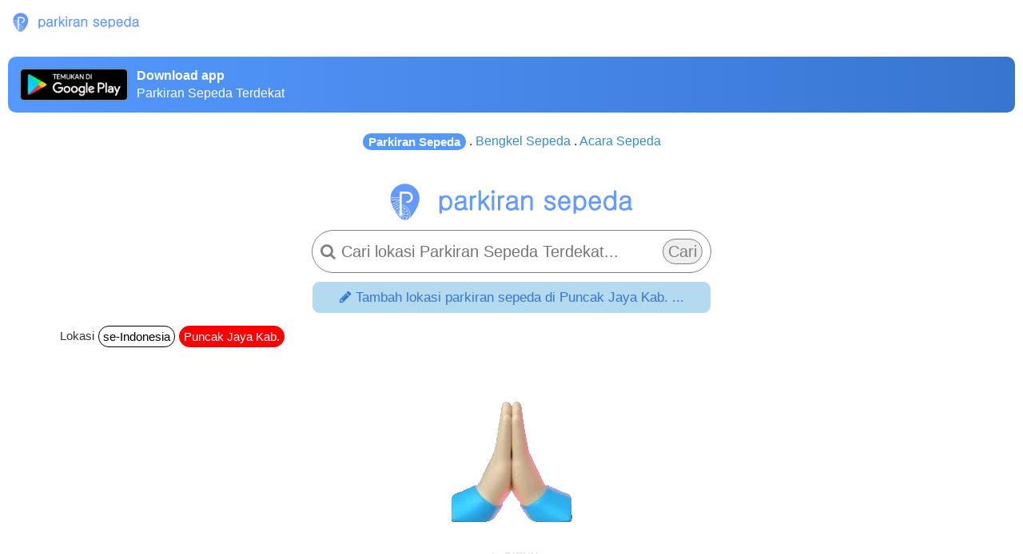

--- FILE ---
content_type: text/html; charset=UTF-8
request_url: https://urgent.id/app/parkiransepeda/wilayah/puncak%20jaya%20kab.
body_size: 15069
content:
<!doctype html>
<html lang="en">
  <head>

        <!-- Required meta tags -->
    <meta charset="utf-8">
    <title>Parkiran Sepeda Terdekat di Puncak Jaya Kab.</title>
    
    <meta name="viewport" content="width=device-width, initial-scale=1, shrink-to-fit=no">

    <meta http-equiv="Content-Type" content="text/html; charset=ISO-8859-1">
    
    <meta name="description" content="Berbagi informasi lokasi parkir sepeda terdekat. Bersepeda itu tanpa BBM, tanpa polusi, lebih hemat, dan lebih sehat. di Puncak Jaya Kab..">
    
    <meta name="author" content="Urgent.ID"/>
 
    <meta property="fb:app_id" content="514087535836027"/>
<meta property="og:type" content="article" data-react-helmet="true" />
<meta property="og:title" content="Parkiran Sepeda Terdekat di Puncak Jaya Kab." data-react-helmet="true" />
<meta property="og:url" content="http://urgent.id/app/parkiransepeda/wilayah/puncak%20jaya%20kab." data-react-helmet="true" />
<meta property="og:description" content="Berbagi informasi lokasi parkir sepeda terdekat. Bersepeda itu tanpa BBM, tanpa polusi, lebih hemat, dan lebih sehat. di Puncak Jaya Kab.." data-react-helmet="true" />
<meta property="og:image" content="https://urgent.id/img/parkiransepeda-poster.png"/>
<meta name="keywords" content="parkir sepeda di Puncak Jaya Kab., tempat parkir sepeda di Puncak Jaya Kab."/>
    
    <meta name="robots" content="index,follow">
    
          <link rel='shortcut icon' href='https://urgent.id/img/parkiransepeda-icon.png'>
    
    <link rel="alternate" type="application/rss+xml" title="URGENT.ID | Service Panggilan Tercepat" href="https://urgent.id/rss/sitemap.rss">
    <link rel="alternate" type="application/rss+xml" title="URGENT.ID | Service Panggilan Tercepat" href="https://urgent.id/rss/sitemap.rss" href="https://urgent.id/rss/sitemap.rss">

    <meta content="width=device-width, initial-scale=1, maximum-scale=1, user-scalable=no" name="viewport">
  <!-- Bootstrap 3.3.7 -->
  <link rel="stylesheet" href="https://urgentid.github.io/web/css/adminltebootstrap.min.css">

  <!-- Font Awesome -->
  <link rel="stylesheet" href="https://cdnjs.cloudflare.com/ajax/libs/font-awesome/4.7.0/css/font-awesome.min.css" crossorigin="anonymous">

  <!-- Ionicons -->
  <link rel="stylesheet" href="https://urgentid.github.io/web/css/ionicons.min.css">
  <!-- jvectormap -->
  <link rel="stylesheet" href="https://urgentid.github.io/web/css/jquery-jvectormap.css">
  <!-- Theme style -->
  <link rel="stylesheet" href="https://urgentid.github.io/web/adminlte/dist/css/AdminLTE.min.css">
  <!-- AdminLTE Skins. Choose a skin from the css/skins
       folder instead of downloading all of them to reduce the load. -->
  <link rel="stylesheet" href="https://urgentid.github.io/web/css/all-skins.min.css">
  <link rel="stylesheet" href="https://urgentid.github.io/web/adminlte/bower_components/bootstrap-datepicker/dist/css/bootstrap-datepicker.min.css">
  
 
  
    
    <meta name="theme-color" content="#FFFFFF" />
<link rel="apple-touch-icon" href="https://urgent.id/img/parkiransepeda-192px.png">

<style>
  .daftar{
    text-align: center;
  }
  .error{
    color: red;
  }
  #geomap{
        width: 100%;
        height: 400px;
    }
  .cover-bx {
      width: 100%; 
      max-width: 500px; 
      background-color: #D4A018;
      border-radius: 10px;
      vertical-align: bottom;
      display: table-cell;
  }

  .cover-bx img {
    float:right;width: 35%;border-radius: 10px;
  }

  .cover-bx .btn {
    position: relative;
    bottom: 10px;
    left: 10px;
  }

  .cover-tx {
      float:left;
      width: 65%;
      padding: 10px;
      color: #fff;

    }

  @media (max-width: 523px)
  {
    .cover-tx {
      width: 100%;
      padding: 10px 10px 0 10px;
    }
    .cover-bx img {
      width: 150px;
    }
    .cover-bx .btn {
      top: 70px;
    }
  }

  .list-geser-p{
    width: 100%;
    float: left;
    margin-bottom: 5px;
    list-style: none;
    padding: 0;
    font-size: 16px;
    display: flex;
    white-space: nowrap;
    overflow: auto;
    scroll-behavior: smooth;
  }
  
  
  .list-geser-p li{
    float: left;
    padding: 5px 10px;
  }

  .list-geser-p li div{
    float:left;
    width:210px; 
    border-radius:10px;
    border:1px solid #333;
    background-repeat: no-repeat, repeat;
    background-position: right bottom;
    background-size: cover;
  }

  .list-geser-p li div p{
    color: #333;
    padding: 10px;
    width: 210px;
    font-size:17px;
  }

  .list-geser-p li div p img{
    width: 50px;
  }

  .list-geser{
    width: 100%;
    float: left;
    margin-bottom: 25px;
    list-style: none;
    padding: 0;
    font-size: 16px;
    display: flex;
    white-space: nowrap;
    overflow: auto;
    scroll-behavior: smooth;
  }
  
  
  .list-geser li{
    float: left;
    padding: 5px 10px;
  }

  .list-geser li div{
    float:left;
    width:210px; 
    height: 170px; 
    border-radius:10px;
    background-repeat: no-repeat, repeat;
    background-position: right bottom;
    background-size: cover;
  }

  .list-geser li div p{
    color: #fff;
    padding: 10px;
    height: 170px;
    width: 210px;
    display: table-cell;
    vertical-align: bottom;
    font-size:17px;
  }

  .kata-kunci {
    width: 100%;float: left; line-height: 2;
  }

  .kata-kunci a{
    margin-right:3px; border:1px solid #000; color: #000;border-radius: 15px;padding: 2px 6px;
  }

  .kata-kunci a:hover{
    color: #fff;background-color: #000;
  }

  .dmainmenu {
     width:100%;
     padding: 0 15px;
  }

  .dmainmenu div {
     width:80px;
     height: 90px;
     text-align:center;
     float: left;
     cursor:pointer;
     font-size: 14px;
  }

  .dmainmenu div i {
     color:#f44336;
     font-size:20px;
     margin-top: 5px;
  }

  .dmainmenu div p {
     padding:10px;
     background-color: #fff;
     border-radius: 20px;
     -webkit-box-shadow: 1px 1px 3px 0px rgba(170,170,170,1);
    -moz-box-shadow: 1px 1px 3px 0px rgba(170,170,170,1);
    box-shadow: 1px 1px 3px 0px rgba(170,170,170,1);
     width: 50px;
     height: 50px;
     margin: 0 15px 5px 15px;
  }

  .dmainmenu div img {
     width: 50px;
     height: 50px;
     margin: 0 15px 5px 15px;
  }  

  .bayang {
    box-shadow: inset 0px -40px 40px 0px rgba(0,0,0,1);
  }  

  .list-geser-keuntungan{
    width: 100%;
    float: left;
    margin-bottom: 0px;
    list-style: none;
    padding: 0;
    font-size: 16px;
    display: flex;
    white-space: nowrap;
    overflow: auto;
    scroll-behavior: smooth;
  }
  
  
  .list-geser-keuntungan li{
    float: left;
    padding: 5px 10px;
  }

  .list-geser-keuntungan li div{
    float:left;
    width:245px; 
    height: 210px; 
    border-radius:10px;
    background-repeat: no-repeat, repeat;
    background-position: right bottom;
    background-size: cover;
  }

  .list-geser-keuntungan li div h2{
    margin: 10px 0 0 0;
  }

  .list-geser-keuntungan li div .btn{
    margin-top: 10px;
  }

  .list-geser-keuntungan li div p{
    color: #fff;
    padding: 10px;
    height: 130px;
    width: 245px;
    display: table-cell;
    font-size:16px;
  }

  .list-geser-keuntungan li div i.icon{
    font-size:30px;
    color: yellow;
  }

  .list-geser-keuntungan li div b{
    color: yellow;
  }

  .btn-top {
    margin-top: 4px;
  }

  .btn-pakai-sekarang{
    background-image: linear-gradient(#2A7FFF, #6699FF);
    padding: 10px 15px;
    border-radius: 20px;
    font-size: 22px;
    color: #fff;
  }
  .btn-pakai-sekarang:hover{
    text-decoration: none;
    color: #fff;
  }

  .tabel-fitur tr td{
    vertical-align: top;
    text-align: center;
    padding: 7px;
    max-width: 200px;
  }

  .tabel-fitur tr td .fa{
    font-size: 32px;
    color: #2A7FFF;
  }

  .judul-pg {font-size: 42px;} 
  .penjelasan-pg {font-size: 25px;}
  .gplay{width: 200px;}

  .ayo-download{height: 60px;}

  @media (max-width:600px) 
  { 
    .judul-pg {font-size: 24px;} 
    .penjelasan-pg {font-size: 16px;}
    .gplay{width: 140px;}
    .btn-pakai-sekarang{font-size: 14px;}
    .ayo-download{height: 35px;}
  }

  .video-youtube {width: 560px; height: 315px;}

  @media (max-width:559px) 
  { 
    .video-youtube {width: 350px; height: 197px;} 
  }

  .list-post {
    list-style: none;
    padding: 0;
    margin: 20px;
    cursor:pointer;
    text-align: left;
    float: left;
    width: 100%;
  }

  .cari-apa{
    padding: 10px;margin:0 10px 10px 10px;color: gray;font-size: 20px;border: 1px solid gray;border-radius: 30px;max-width: 500px;
  }

  .cari-apa input{
    border: none;
    width: 100%;
  }

  .cari-apa button{
    border: 1px solid gray;
    border-radius: 20px;
  }

  #centang_cari{
    padding: 0 7px;
  }

  #centang_cari span{
    padding: 0 3px;
  }

  .status-terbaru{
    background: #eeeeee;
    padding: 5px;
    margin: 5px 0;
    border-radius: 5px;
  }

  .bg-aktif{
    background-color: #5599FF;
    font-size:15px;
  }

  .menu-sub{
    margin-bottom: 40px;
  }

  .title-post{
    color : #3875d1;
    font-size : larger;
  }

  .desc-post{
    display: block;
  }
    
</style>

    <style type="text/css">
        .instruction {
            display: none;
        }
        .footer-div a{color:#fff;}
        .footer-div a:hover{color:#fff;}
        .btn-tulis{background:#fff;border-radius:20px;border:1px solid #fff;padding:5px 13px;}
        .btn-tulis b{color:#3c8dbc;}
        .btn-tulis:hover{text-decoration:none;}
        
        .bottom-menu a:hover{text-decoration:underline;}

        .btn-kategori{
          margin: 5px;
          font-size: 15px;
          width: 100%;
          float: left;
          margin-bottom: 0px;
          list-style: none;
          padding: 0;
          display: flex;
          white-space: nowrap;
          overflow: auto;
        }
        .btn-kategori a{
          padding: 2px 5px;
          border-radius: 23pt;
          border: 1px solid #000;
          color: #000;
          margin-bottom: 5px;
          margin-left: 5px;
          background-color: #fff;
        }
        .btn-kategori a.active{
          border: 1px solid red;
          background-color: red;
          color: #fff;
        }
        
        @font-face{font-family:'FontAwesome';src:url(https://urgentid.github.io/web/assets/fonts/fontawesome-webfont.eot?v=4.7.0);src:url(https://urgentid.github.io/web/assets/fonts/fontawesome-webfont.eot?#iefix&amp;v=4.7.0) format('embedded-opentype'),url(https://urgentid.github.io/web/assets/fonts/fontawesome-webfont.woff2?v=4.7.0) format('woff2'),url(https://urgentid.github.io/web/assets/fonts/fontawesome-webfont.woff?v=4.7.0) format('woff'),url(https://urgentid.github.io/web/assets/fonts/fontawesome-webfont.ttf?v=4.7.0) format('truetype'),url('../fonts/fontawesome-webfont.svg?v=4.7.0#fontawesomeregular') format('svg');font-weight:normal;font-style:normal}.fa{display:inline-block;font:normal normal normal 14px/1 FontAwesome;font-size:inherit;text-rendering:auto;-webkit-font-smoothing:antialiased;-moz-osx-font-smoothing:grayscale}.fa-lg{font-size:1.33333333em;line-height:.75em;vertical-align:-15%}.fa-2x{font-size:2em}.fa-3x{font-size:3em}.fa-4x{font-size:4em}.fa-5x{font-size:5em}.fa-fw{width:1.28571429em;text-align:center}.fa-ul{padding-left:0;margin-left:2.14285714em;list-style-type:none}.fa-ul>li{position:relative}.fa-li{position:absolute;left:-2.14285714em;width:2.14285714em;top:.14285714em;text-align:center}.fa-li.fa-lg{left:-1.85714286em}.fa-border{padding:.2em .25em .15em;border:solid .08em #eee;border-radius:.1em}.fa-pull-left{float:left}.fa-pull-right{float:right}.fa.fa-pull-left{margin-right:.3em}.fa.fa-pull-right{margin-left:.3em}.pull-right{float:right}.pull-left{float:left}.fa.pull-left{margin-right:.3em}.fa.pull-right{margin-left:.3em}.fa-spin{-webkit-animation:fa-spin 2s infinite linear;animation:fa-spin 2s infinite linear}.fa-pulse{-webkit-animation:fa-spin 1s infinite steps(8);animation:fa-spin 1s infinite steps(8)}@-webkit-keyframes fa-spin{0%{-webkit-transform:rotate(0deg);transform:rotate(0deg)}100%{-webkit-transform:rotate(359deg);transform:rotate(359deg)}}@keyframes    fa-spin{0%{-webkit-transform:rotate(0deg);transform:rotate(0deg)}100%{-webkit-transform:rotate(359deg);transform:rotate(359deg)}}.fa-rotate-90{-ms-filter:"progid:DXImageTransform.Microsoft.BasicImage(rotation=1)";-webkit-transform:rotate(90deg);-ms-transform:rotate(90deg);transform:rotate(90deg)}.fa-rotate-180{-ms-filter:"progid:DXImageTransform.Microsoft.BasicImage(rotation=2)";-webkit-transform:rotate(180deg);-ms-transform:rotate(180deg);transform:rotate(180deg)}.fa-rotate-270{-ms-filter:"progid:DXImageTransform.Microsoft.BasicImage(rotation=3)";-webkit-transform:rotate(270deg);-ms-transform:rotate(270deg);transform:rotate(270deg)}.fa-flip-horizontal{-ms-filter:"progid:DXImageTransform.Microsoft.BasicImage(rotation=0, mirror=1)";-webkit-transform:scale(-1, 1);-ms-transform:scale(-1, 1);transform:scale(-1, 1)}.fa-flip-vertical{-ms-filter:"progid:DXImageTransform.Microsoft.BasicImage(rotation=2, mirror=1)";-webkit-transform:scale(1, -1);-ms-transform:scale(1, -1);transform:scale(1, -1)}:root .fa-rotate-90,:root .fa-rotate-180,:root .fa-rotate-270,:root .fa-flip-horizontal,:root .fa-flip-vertical{filter:none}.fa-stack{position:relative;display:inline-block;width:2em;height:2em;line-height:2em;vertical-align:middle}.fa-stack-1x,.fa-stack-2x{position:absolute;left:0;width:100%;text-align:center}.fa-stack-1x{line-height:inherit}.fa-stack-2x{font-size:2em}.fa-inverse{color:#fff}.fa-glass:before{content:"\f000"}.fa-music:before{content:"\f001"}.fa-search:before{content:"\f002"}.fa-envelope-o:before{content:"\f003"}.fa-heart:before{content:"\f004"}.fa-star:before{content:"\f005"}.fa-star-o:before{content:"\f006"}.fa-user:before{content:"\f007"}.fa-film:before{content:"\f008"}.fa-th-large:before{content:"\f009"}.fa-th:before{content:"\f00a"}.fa-th-list:before{content:"\f00b"}.fa-check:before{content:"\f00c"}.fa-remove:before,.fa-close:before,.fa-times:before{content:"\f00d"}.fa-search-plus:before{content:"\f00e"}.fa-search-minus:before{content:"\f010"}.fa-power-off:before{content:"\f011"}.fa-signal:before{content:"\f012"}.fa-gear:before,.fa-cog:before{content:"\f013"}.fa-trash-o:before{content:"\f014"}.fa-home:before{content:"\f015"}.fa-file-o:before{content:"\f016"}.fa-handshake:before{content:"\f2b5"}.fa-clock-o:before{content:"\f017"}.fa-road:before{content:"\f018"}.fa-download:before{content:"\f019"}.fa-arrow-circle-o-down:before{content:"\f01a"}.fa-arrow-circle-o-up:before{content:"\f01b"}.fa-inbox:before{content:"\f01c"}.fa-play-circle-o:before{content:"\f01d"}.fa-rotate-right:before,.fa-repeat:before{content:"\f01e"}.fa-refresh:before{content:"\f021"}.fa-list-alt:before{content:"\f022"}.fa-lock:before{content:"\f023"}.fa-flag:before{content:"\f024"}.fa-headphones:before{content:"\f025"}.fa-volume-off:before{content:"\f026"}.fa-volume-down:before{content:"\f027"}.fa-volume-up:before{content:"\f028"}.fa-qrcode:before{content:"\f029"}.fa-barcode:before{content:"\f02a"}.fa-tag:before{content:"\f02b"}.fa-tags:before{content:"\f02c"}.fa-book:before{content:"\f02d"}.fa-bookmark:before{content:"\f02e"}.fa-print:before{content:"\f02f"}.fa-camera:before{content:"\f030"}.fa-font:before{content:"\f031"}.fa-bold:before{content:"\f032"}.fa-italic:before{content:"\f033"}.fa-text-height:before{content:"\f034"}.fa-text-width:before{content:"\f035"}.fa-align-left:before{content:"\f036"}.fa-align-center:before{content:"\f037"}.fa-align-right:before{content:"\f038"}.fa-align-justify:before{content:"\f039"}.fa-list:before{content:"\f03a"}.fa-dedent:before,.fa-outdent:before{content:"\f03b"}.fa-indent:before{content:"\f03c"}.fa-video-camera:before{content:"\f03d"}.fa-photo:before,.fa-image:before,.fa-picture-o:before{content:"\f03e"}.fa-pencil:before{content:"\f040"}.fa-map-marker:before{content:"\f041"}.fa-adjust:before{content:"\f042"}.fa-tint:before{content:"\f043"}.fa-edit:before,.fa-pencil-square-o:before{content:"\f044"}.fa-share-square-o:before{content:"\f045"}.fa-check-square-o:before{content:"\f046"}.fa-arrows:before{content:"\f047"}.fa-step-backward:before{content:"\f048"}.fa-fast-backward:before{content:"\f049"}.fa-backward:before{content:"\f04a"}.fa-play:before{content:"\f04b"}.fa-pause:before{content:"\f04c"}.fa-stop:before{content:"\f04d"}.fa-forward:before{content:"\f04e"}.fa-fast-forward:before{content:"\f050"}.fa-step-forward:before{content:"\f051"}.fa-eject:before{content:"\f052"}.fa-chevron-left:before{content:"\f053"}.fa-chevron-right:before{content:"\f054"}.fa-plus-circle:before{content:"\f055"}.fa-clock:before{content:"\f017"}.fa-minus-circle:before{content:"\f056"}.fa-times-circle:before{content:"\f057"}.fa-check-circle:before{content:"\f058"}.fa-question-circle:before{content:"\f059"}.fa-info-circle:before{content:"\f05a"}.fa-crosshairs:before{content:"\f05b"}.fa-times-circle-o:before{content:"\f05c"}.fa-check-circle-o:before{content:"\f05d"}.fa-ban:before{content:"\f05e"}.fa-arrow-left:before{content:"\f060"}.fa-arrow-right:before{content:"\f061"}.fa-arrow-up:before{content:"\f062"}.fa-arrow-down:before{content:"\f063"}.fa-mail-forward:before,.fa-share:before{content:"\f064"}.fa-expand:before{content:"\f065"}.fa-compress:before{content:"\f066"}.fa-plus:before{content:"\f067"}.fa-minus:before{content:"\f068"}.fa-asterisk:before{content:"\f069"}.fa-exclamation-circle:before{content:"\f06a"}.fa-gift:before{content:"\f06b"}.fa-leaf:before{content:"\f06c"}.fa-fire:before{content:"\f06d"}.fa-eye:before{content:"\f06e"}.fa-eye-slash:before{content:"\f070"}.fa-warning:before,.fa-exclamation-triangle:before{content:"\f071"}.fa-plane:before{content:"\f072"}.fa-calendar:before{content:"\f073"}.fa-random:before{content:"\f074"}.fa-comment:before{content:"\f075"}.fa-magnet:before{content:"\f076"}.fa-chevron-up:before{content:"\f077"}.fa-chevron-down:before{content:"\f078"}.fa-retweet:before{content:"\f079"}.fa-shopping-cart:before{content:"\f07a"}.fa-folder:before{content:"\f07b"}.fa-folder-open:before{content:"\f07c"}.fa-arrows-v:before{content:"\f07d"}.fa-arrows-h:before{content:"\f07e"}.fa-bar-chart-o:before,.fa-bar-chart:before{content:"\f080"}.fa-twitter-square:before{content:"\f081"}.fa-facebook-square:before{content:"\f082"}.fa-camera-retro:before{content:"\f083"}.fa-key:before{content:"\f084"}.fa-gears:before,.fa-cogs:before{content:"\f085"}.fa-comments:before{content:"\f086"}.fa-thumbs-o-up:before{content:"\f087"}.fa-thumbs-o-down:before{content:"\f088"}.fa-star-half:before{content:"\f089"}.fa-heart-o:before{content:"\f08a"}.fa-sign-out:before{content:"\f08b"}.fa-linkedin-square:before{content:"\f08c"}.fa-thumb-tack:before{content:"\f08d"}.fa-external-link:before{content:"\f08e"}.fa-sign-in:before{content:"\f090"}.fa-trophy:before{content:"\f091"}.fa-github-square:before{content:"\f092"}.fa-upload:before{content:"\f093"}.fa-lemon-o:before{content:"\f094"}.fa-phone:before{content:"\f095"}.fa-square-o:before{content:"\f096"}.fa-bookmark-o:before{content:"\f097"}.fa-phone-square:before{content:"\f098"}.fa-twitter:before{content:"\f099"}.fa-facebook-f:before,.fa-facebook:before{content:"\f09a"}.fa-github:before{content:"\f09b"}.fa-unlock:before{content:"\f09c"}.fa-credit-card:before{content:"\f09d"}.fa-feed:before,.fa-rss:before{content:"\f09e"}.fa-hdd-o:before{content:"\f0a0"}.fa-bullhorn:before{content:"\f0a1"}.fa-bell:before{content:"\f0f3"}.fa-certificate:before{content:"\f0a3"}.fa-hand-o-right:before{content:"\f0a4"}.fa-hand-o-left:before{content:"\f0a5"}.fa-hand-o-up:before{content:"\f0a6"}.fa-hand-o-down:before{content:"\f0a7"}.fa-arrow-circle-left:before{content:"\f0a8"}.fa-arrow-circle-right:before{content:"\f0a9"}.fa-arrow-circle-up:before{content:"\f0aa"}.fa-arrow-circle-down:before{content:"\f0ab"}.fa-globe:before{content:"\f0ac"}.fa-wrench:before{content:"\f0ad"}.fa-tasks:before{content:"\f0ae"}.fa-filter:before{content:"\f0b0"}.fa-briefcase:before{content:"\f0b1"}.fa-arrows-alt:before{content:"\f0b2"}.fa-group:before,.fa-users:before{content:"\f0c0"}.fa-chain:before,.fa-link:before{content:"\f0c1"}.fa-cloud:before{content:"\f0c2"}.fa-flask:before{content:"\f0c3"}.fa-cut:before,.fa-scissors:before{content:"\f0c4"}.fa-copy:before,.fa-files-o:before{content:"\f0c5"}.fa-paperclip:before{content:"\f0c6"}.fa-save:before,.fa-floppy-o:before{content:"\f0c7"}.fa-square:before{content:"\f0c8"}.fa-navicon:before,.fa-reorder:before,.fa-bars:before{content:"\f0c9"}.fa-list-ul:before{content:"\f0ca"}.fa-list-ol:before{content:"\f0cb"}.fa-strikethrough:before{content:"\f0cc"}.fa-underline:before{content:"\f0cd"}.fa-table:before{content:"\f0ce"}.fa-magic:before{content:"\f0d0"}.fa-truck:before{content:"\f0d1"}.fa-pinterest:before{content:"\f0d2"}.fa-pinterest-square:before{content:"\f0d3"}.fa-google-plus-square:before{content:"\f0d4"}.fa-google-plus:before{content:"\f0d5"}.fa-money:before{content:"\f0d6"}.fa-caret-down:before{content:"\f0d7"}.fa-caret-up:before{content:"\f0d8"}.fa-caret-left:before{content:"\f0d9"}.fa-caret-right:before{content:"\f0da"}.fa-columns:before{content:"\f0db"}.fa-unsorted:before,.fa-sort:before{content:"\f0dc"}.fa-sort-down:before,.fa-sort-desc:before{content:"\f0dd"}.fa-sort-up:before,.fa-sort-asc:before{content:"\f0de"}.fa-envelope:before{content:"\f0e0"}.fa-linkedin:before{content:"\f0e1"}.fa-rotate-left:before,.fa-undo:before{content:"\f0e2"}.fa-legal:before,.fa-gavel:before{content:"\f0e3"}.fa-dashboard:before,.fa-tachometer:before{content:"\f0e4"}.fa-comment-o:before{content:"\f0e5"}.fa-comments-o:before{content:"\f0e6"}.fa-flash:before,.fa-bolt:before{content:"\f0e7"}.fa-sitemap:before{content:"\f0e8"}.fa-umbrella:before{content:"\f0e9"}.fa-paste:before,.fa-clipboard:before{content:"\f0ea"}.fa-lightbulb-o:before{content:"\f0eb"}.fa-exchange:before{content:"\f0ec"}.fa-cloud-download:before{content:"\f0ed"}.fa-cloud-upload:before{content:"\f0ee"}.fa-user-md:before{content:"\f0f0"}.fa-stethoscope:before{content:"\f0f1"}.fa-suitcase:before{content:"\f0f2"}.fa-bell-o:before{content:"\f0a2"}.fa-coffee:before{content:"\f0f4"}.fa-cutlery:before{content:"\f0f5"}.fa-file-text-o:before{content:"\f0f6"}.fa-building-o:before{content:"\f0f7"}.fa-hospital-o:before{content:"\f0f8"}.fa-ambulance:before{content:"\f0f9"}.fa-medkit:before{content:"\f0fa"}.fa-fighter-jet:before{content:"\f0fb"}.fa-beer:before{content:"\f0fc"}.fa-h-square:before{content:"\f0fd"}.fa-plus-square:before{content:"\f0fe"}.fa-angle-double-left:before{content:"\f100"}.fa-angle-double-right:before{content:"\f101"}.fa-angle-double-up:before{content:"\f102"}.fa-angle-double-down:before{content:"\f103"}.fa-angle-left:before{content:"\f104"}.fa-angle-right:before{content:"\f105"}.fa-angle-up:before{content:"\f106"}.fa-angle-down:before{content:"\f107"}.fa-desktop:before{content:"\f108"}.fa-laptop:before{content:"\f109"}.fa-tablet:before{content:"\f10a"}.fa-mobile-phone:before,.fa-mobile:before{content:"\f10b"}.fa-circle-o:before{content:"\f10c"}.fa-quote-left:before{content:"\f10d"}.fa-quote-right:before{content:"\f10e"}.fa-spinner:before{content:"\f110"}.fa-circle:before{content:"\f111"}.fa-mail-reply:before,.fa-reply:before{content:"\f112"}.fa-github-alt:before{content:"\f113"}.fa-folder-o:before{content:"\f114"}.fa-folder-open-o:before{content:"\f115"}.fa-smile-o:before{content:"\f118"}.fa-frown-o:before{content:"\f119"}.fa-meh-o:before{content:"\f11a"}.fa-gamepad:before{content:"\f11b"}.fa-keyboard-o:before{content:"\f11c"}.fa-flag-o:before{content:"\f11d"}.fa-flag-checkered:before{content:"\f11e"}.fa-terminal:be����U  ����U                   ��ߘU          P��ߘU  8�Y�PV  �Y�PV                  p�dPV          0�|PV  Z�PV          �Y�PV   @      �Y�PV          before,.fa-star-half-o:before{content:"\f123"}.fa-location-arrow:before{content:"\f124"}.fa-crop:before{content:"\f125"}.fa-code-fork:before{content:"\f126"}.fa-unlink:before,.fa-chain-broken:before{content:"\f127"}.fa-question:before{content:"\f128"}.fa-info:before{content:"\f129"}.fa-exclamation:before{content:"\f12a"}.fa-superscript:before{content:"\f12b"}.fa-subscript:before{content:"\f12c"}.fa-eraser:before{content:"\f12d"}.fa-puzzle-piece:before{content:"\f12e"}.fa-microphone:before{content:"\f130"}.fa-microphone-slash:before{content:"\f131"}.fa-shield:before{content:"\f132"}.fa-calendar-o:before{content:"\f133"}.fa-fire-extinguisher:before{content:"\f134"}.fa-rocket:before{content:"\f135"}.fa-maxcdn:before{content:"\f136"}.fa-chevron-circle-left:before{content:"\f137"}.fa-chevron-circle-right:before{content:"\f138"}.fa-chevron-circle-up:before{content:"\f139"}.fa-chevron-circle-down:before{content:"\f13a"}.fa-html5:before{content:"\f13b"}.fa-css3:before{content:"\f13c"}.fa-anchor:before{content:"\f13d"}.fa-unlock-alt:before{content:"\f13e"}.fa-bullseye:before{content:"\f140"}.fa-ellipsis-h:before{content:"\f141"}.fa-ellipsis-v:before{content:"\f142"}.fa-rss-square:before{content:"\f143"}.fa-play-circle:before{content:"\f144"}.fa-ticket:before{content:"\f145"}.fa-minus-square:before{content:"\f146"}.fa-minus-square-o:before{content:"\f147"}.fa-level-up:before{content:"\f148"}.fa-level-down:before{content:"\f149"}.fa-check-square:before{content:"\f14a"}.fa-pencil-square:before{content:"\f14b"}.fa-external-link-square:before{content:"\f14c"}.fa-share-square:before{content:"\f14d"}.fa-compass:before{content:"\f14e"}.fa-toggle-down:before,.fa-caret-square-o-down:before{content:"\f150"}.fa-toggle-up:before,.fa-caret-square-o-up:before{content:"\f151"}.fa-toggle-right:before,.fa-caret-square-o-right:before{content:"\f152"}.fa-euro:before,.fa-eur:before{content:"\f153"}.fa-gbp:before{content:"\f154"}.fa-dollar:before,.fa-usd:before{content:"\f155"}.fa-rupee:before,.fa-inr:before{content:"\f156"}.fa-cny:before,.fa-rmb:before,.fa-yen:before,.fa-jpy:before{content:"\f157"}.fa-ruble:before,.fa-rouble:before,.fa-rub:before{content:"\f158"}.fa-won:before,.fa-krw:before{content:"\f159"}.fa-bitcoin:before,.fa-btc:before{content:"\f15a"}.fa-file:before{content:"\f15b"}.fa-file-text:before{content:"\f15c"}.fa-sort-alpha-asc:before{content:"\f15d"}.fa-sort-alpha-desc:before{content:"\f15e"}.fa-sort-amount-asc:before{content:"\f160"}.fa-sort-amount-desc:before{content:"\f161"}.fa-sort-numeric-asc:before{content:"\f162"}.fa-sort-numeric-desc:before{content:"\f163"}.fa-thumbs-up:before{content:"\f164"}.fa-thumbs-down:before{content:"\f165"}.fa-youtube-square:before{content:"\f166"}.fa-youtube:before{content:"\f167"}.fa-xing:before{content:"\f168"}.fa-xing-square:before{content:"\f169"}.fa-youtube-play:before{content:"\f16a"}.fa-dropbox:before{content:"\f16b"}.fa-stack-overflow:before{content:"\f16c"}.fa-instagram:before{content:"\f16d"}.fa-flickr:before{content:"\f16e"}.fa-adn:before{content:"\f170"}.fa-bitbucket:before{content:"\f171"}.fa-bitbucket-square:before{content:"\f172"}.fa-tumblr:before{content:"\f173"}.fa-tumblr-square:before{content:"\f174"}.fa-long-arrow-down:before{content:"\f175"}.fa-long-arrow-up:before{content:"\f176"}.fa-long-arrow-left:before{content:"\f177"}.fa-long-arrow-right:before{content:"\f178"}.fa-apple:before{content:"\f179"}.fa-windows:before{content:"\f17a"}.fa-android:before{content:"\f17b"}.fa-linux:before{content:"\f17c"}.fa-dribbble:before{content:"\f17d"}.fa-skype:before{content:"\f17e"}.fa-foursquare:before{content:"\f180"}.fa-trello:before{content:"\f181"}.fa-female:before{content:"\f182"}.fa-male:before{content:"\f183"}.fa-gittip:before,.fa-gratipay:before{content:"\f184"}.fa-sun-o:before{content:"\f185"}.fa-moon-o:before{content:"\f186"}.fa-archive:before{content:"\f187"}.fa-bug:before{content:"\f188"}.fa-vk:before{content:"\f189"}.fa-weibo:before{content:"\f18a"}.fa-renren:before{content:"\f18b"}.fa-pagelines:before{content:"\f18c"}.fa-stack-exchange:before{content:"\f18d"}.fa-arrow-circle-o-right:before{content:"\f18e"}.fa-arrow-circle-o-left:before{content:"\f190"}.fa-toggle-left:before,.fa-caret-square-o-left:before{content:"\f191"}.fa-dot-circle-o:before{content:"\f192"}.fa-wheelchair:before{content:"\f193"}.fa-vimeo-square:before{content:"\f194"}.fa-turkish-lira:before,.fa-try:before{content:"\f195"}.fa-plus-square-o:before{content:"\f196"}.fa-space-shuttle:before{content:"\f197"}.fa-slack:before{content:"\f198"}.fa-envelope-square:before{content:"\f199"}.fa-wordpress:before{content:"\f19a"}.fa-openid:before{content:"\f19b"}.fa-institution:before,.fa-bank:before,.fa-university:before{content:"\f19c"}.fa-mortar-board:before,.fa-graduation-cap:before{content:"\f19d"}.fa-yahoo:before{content:"\f19e"}.fa-google:before{content:"\f1a0"}.fa-reddit:before{content:"\f1a1"}.fa-reddit-square:before{content:"\f1a2"}.fa-stumbleupon-circle:before{content:"\f1a3"}.fa-stumbleupon:before{content:"\f1a4"}.fa-delicious:before{content:"\f1a5"}.fa-digg:before{content:"\f1a6"}.fa-pied-piper-pp:before{content:"\f1a7"}.fa-pied-piper-alt:before{content:"\f1a8"}.fa-drupal:before{content:"\f1a9"}.fa-joomla:before{content:"\f1aa"}.fa-language:before{content:"\f1ab"}.fa-fax:before{content:"\f1ac"}.fa-building:before{content:"\f1ad"}.fa-child:before{content:"\f1ae"}.fa-paw:before{content:"\f1b0"}.fa-spoon:before{content:"\f1b1"}.fa-cube:before{content:"\f1b2"}.fa-cubes:before{content:"\f1b3"}.fa-behance:before{content:"\f1b4"}.fa-behance-square:before{content:"\f1b5"}.fa-steam:before{content:"\f1b6"}.fa-steam-square:before{content:"\f1b7"}.fa-recycle:before{content:"\f1b8"}.fa-automobile:before,.fa-car:before{content:"\f1b9"}.fa-cab:before,.fa-taxi:before{content:"\f1ba"}.fa-tree:before{content:"\f1bb"}.fa-spotify:before{content:"\f1bc"}.fa-deviantart:before{content:"\f1bd"}.fa-soundcloud:before{content:"\f1be"}.fa-database:before{content:"\f1c0"}.fa-file-pdf-o:before{content:"\f1c1"}.fa-file-word-o:before{content:"\f1c2"}.fa-file-excel-o:before{content:"\f1c3"}.fa-file-powerpoint-o:before{content:"\f1c4"}.fa-file-photo-o:before,.fa-file-picture-o:before,.fa-file-image-o:before{content:"\f1c5"}.fa-file-zip-o:before,.fa-file-archive-o:before{content:"\f1c6"}.fa-file-sound-o:before,.fa-file-audio-o:before{content:"\f1c7"}.fa-file-movie-o:before,.fa-file-video-o:before{content:"\f1c8"}.fa-file-code-o:before{content:"\f1c9"}.fa-vine:before{content:"\f1ca"}.fa-codepen:before{content:"\f1cb"}.fa-jsfiddle:before{content:"\f1cc"}.fa-life-bouy:before,.fa-life-buoy:before,.fa-life-saver:before,.fa-support:before,.fa-life-ring:before{content:"\f1cd"}.fa-circle-o-notch:before{content:"\f1ce"}.fa-ra:before,.fa-resistance:before,.fa-rebel:before{content:"\f1d0"}.fa-ge:before,.fa-empire:before{content:"\f1d1"}.fa-git-square:before{content:"\f1d2"}.fa-git:before{content:"\f1d3"}.fa-y-combinator-square:before,.fa-yc-square:before,.fa-hacker-news:before{content:"\f1d4"}.fa-tencent-weibo:before{content:"\f1d5"}.fa-qq:before{content:"\f1d6"}.fa-wechat:before,.fa-weixin:before{content:"\f1d7"}.fa-send:before,.fa-paper-plane:before{content:"\f1d8"}.fa-send-o:before,.fa-paper-plane-o:before{content:"\f1d9"}.fa-history:before{content:"\f1da"}.fa-circle-thin:before{content:"\f1db"}.fa-header:before{content:"\f1dc"}.fa-paragraph:before{content:"\f1dd"}.fa-sliders:before{content:"\f1de"}.fa-share-alt:before{content:"\f1e0"}.fa-share-alt-square:before{content:"\f1e1"}.fa-bomb:before{content:"\f1e2"}.fa-soccer-ball-o:before,.fa-futbol-o:before{content:"\f1e3"}.fa-tty:before{content:"\f1e4"}.fa-binoculars:before{content:"\f1e5"}.fa-plug:before{content:"\f1e6"}.fa-slideshare:before{content:"\f1e7"}.fa-twitch:before{content:"\f1e8"}.fa-yelp:before{content:"\f1e9"}.fa-newspaper-o:before{content:"\f1ea"}.fa-wifi:before{content:"\f1eb"}.fa-calculator:before{content:"\f1ec"}.fa-paypal:before{content:"\f1ed"}.fa-google-wallet:before{content:"\f1ee"}.fa-cc-visa:before{content:"\f1f0"}.fa-cc-mastercard:before{content:"\f1f1"}.fa-cc-discover:before{content:"\f1f2"}.fa-cc-amex:before{content:"\f1f3"}.fa-cc-paypal:before{content:"\f1f4"}.fa-cc-stripe:before{content:"\f1f5"}.fa-bell-slash:before{content:"\f1f6"}.fa-bell-slash-o:before{content:"\f1f7"}.fa-trash:before{content:"\f1f8"}.fa-copyright:before{content:"\f1f9"}.fa-at:before{content:"\f1fa"}.fa-eyedropper:before{content:"\f1fb"}.fa-paint-brush:before{content:"\f1fc"}.fa-birthday-cake:before{content:"\f1fd"}.fa-area-chart:before{content:"\f1fe"}.fa-pie-chart:before{content:"\f200"}.fa-line-chart:before{content:"\f201"}.fa-lastfm:before{content:"\f202"}.fa-lastfm-square:before{content:"\f203"}.fa-toggle-off:before{content:"\f204"}.fa-toggle-on:before{content:"\f205"}.fa-bicycle:before{content:"\f206"}.fa-bus:before{content:"\f207"}.fa-ioxhost:before{content:"\f208"}.fa-angellist:before{content:"\f209"}.fa-cc:before{content:"\f20a"}.fa-shekel:before,.fa-sheqel:before,.fa-ils:before{content:"\f20b"}.fa-meanpath:before{content:"\f20c"}.fa-buysellads:before{content:"\f20d"}.fa-connectdevelop:before{content:"\f20e"}.fa-dashcube:before{content:"\f210"}.fa-forumbee:before{content:"\f211"}.fa-leanpub:before{content:"\f212"}.fa-sellsy:before{content:"\f213"}.fa-shirtsinbulk:before{content:"\f214"}.fa-simplybuilt:before{content:"\f215"}.fa-skyatlas:before{content:"\f216"}.fa-cart-plus:before{content:"\f217"}.fa-cart-arrow-down:before{content:"\f218"}.fa-diamond:before{content:"\f219"}.fa-ship:before{content:"\f21a"}.fa-user-secret:before{content:"\f21b"}.fa-motorcycle:before{content:"\f21c"}.fa-street-view:before{content:"\f21d"}.fa-heartbeat:before{content:"\f21e"}.fa-venus:before{content:"\f221"}.fa-mars:before{content:"\f222"}.fa-mercury:before{content:"\f223"}.fa-intersex:before,.fa-transgender:before{content:"\f224"}.fa-transgender-alt:before{content:"\f225"}.fa-venus-double:before{content:"\f226"}.fa-mars-double:before{content:"\f227"}.fa-venus-mars:before{content:"\f228"}.fa-mars-stroke:before{content:"\f229"}.fa-mars-stroke-v:before{content:"\f22a"}.fa-mars-stroke-h:before{content:"\f22b"}.fa-neuter:before{content:"\f22c"}.fa-genderless:before{content:"\f22d"}.fa-facebook-official:before{content:"\f230"}.fa-pinterest-p:before{content:"\f231"}.fa-whatsapp:before{content:"\f232"}.fa-server:before{content:"\f233"}.fa-user-plus:before{content:"\f234"}.fa-user-times:before{content:"\f235"}.fa-hotel:before,.fa-bed:before{content:"\f236"}.fa-viacoin:before{content:"\f237"}.fa-train:before{content:"\f238"}.fa-subway:before{content:"\f239"}.fa-medium:before{content:"\f23a"}.fa-yc:before,.fa-y-combinator:before{content:"\f23b"}.fa-optin-monster:before{content:"\f23c"}.fa-opencart:before{content:"\f23d"}.fa-expeditedssl:before{content:"\f23e"}.fa-battery-4:before,.fa-battery:before,.fa-battery-full:before{content:"\f240"}.fa-battery-3:before,.fa-battery-three-quarters:before{content:"\f241"}.fa-battery-2:before,.fa-battery-half:before{content:"\f242"}.fa-battery-1:before,.fa-battery-quarter:before{content:"\f243"}.fa-battery-0:before,.fa-battery-empty:before{content:"\f244"}.fa-mouse-pointer:before{content:"\f245"}.fa-i-cursor:before{content:"\f246"}.fa-object-group:before{content:"\f247"}.fa-object-ungroup:before{content:"\f248"}.fa-sticky-note:before{content:"\f249"}.fa-sticky-note-o:before{content:"\f24a"}.fa-cc-jcb:before{content:"\f24b"}.fa-cc-diners-club:before{content:"\f24c"}.fa-clone:before{content:"\f24d"}.fa-balance-scale:before{content:"\f24e"}.fa-hourglass-o:before{content:"\f250"}.fa-hourglass-1:before,.fa-hourglass-start:before{content:"\f251"}.fa-hourglass-2:before,.fa-hourglass-half:before{content:"\f252"}.fa-hourglass-3:before,.fa-hourglass-end:before{content:"\f253"}.fa-hourglass:before{content:"\f254"}.fa-hand-grab-o:before,.fa-hand-rock-o:before{content:"\f255"}.fa-hand-stop-o:before,.fa-hand-paper-o:before{content:"\f256"}.fa-hand-scissors-o:before{content:"\f257"}.fa-hand-lizard-o:before{content:"\f258"}.fa-hand-spock-o:before{content:"\f259"}.fa-hand-pointer-o:before{content:"\f25a"}.fa-hand-peace-o:before{content:"\f25b"}.fa-trademark:before{content:"\f25c"}.fa-registered:before{content:"\f25d"}.fa-creative-commons:before{content:"\f25e"}.fa-gg:before{content:"\f260"}.fa-gg-circle:before{content:"\f261"}.fa-tripadvisor:before{content:"\f262"}.fa-odnoklassniki:before{content:"\f263"}.fa-odnoklassniki-square:before{content:"\f264"}.fa-get-pocket:before{content:"\f265"}.fa-wikipedia-w:before{content:"\f266"}.fa-safari:before{content:"\f267"}.fa-chrome:before{content:"\f268"}.fa-firefox:before{content:"\f269"}.fa-opera:before{content:"\f26a"}.fa-internet-explorer:before{content:"\f26b"}.fa-tv:before,.fa-television:before{content:"\f26c"}.fa-contao:before{content:"\f26d"}.fa-500px:before{content:"\f26e"}.fa-amazon:before{content:"\f270"}.fa-calendar-plus-o:before{content:"\f271"}.fa-calendar-minus-o:before{content:"\f272"}.fa-calendar-times-o:before{content:"\f273"}.fa-calendar-check-o:before{content:"\f274"}.fa-industry:before{content:"\f275"}.fa-map-pin:before{content:"\f276"}.fa-map-signs:before{content:"\f277"}.fa-map-o:before{content:"\f278"}.fa-map:before{content:"\f279"}.fa-commenting:before{content:"\f27a"}.fa-commenting-o:before{content:"\f27b"}.fa-houzz:before{content:"\f27c"}.fa-vimeo:before{content:"\f27d"}.fa-black-tie:before{content:"\f27e"}.fa-fonticons:before{content:"\f280"}.fa-reddit-alien:before{content:"\f281"}.fa-edge:before{content:"\f282"}.fa-credit-card-alt:before{content:"\f283"}.fa-codiepie:before{content:"\f284"}.fa-modx:before{content:"\f285"}.fa-fort-awesome:before{content:"\f286"}.fa-usb:before{content:"\f287"}.fa-product-hunt:before{content:"\f288"}.fa-mixcloud:before{content:"\f289"}.fa-scribd:before{content:"\f28a"}.fa-pause-circle:before{content:"\f28b"}.fa-pause-circle-o:before{content:"\f28c"}.fa-stop-circle:before{content:"\f28d"}.fa-stop-circle-o:before{content:"\f28e"}.fa-shopping-bag:before{content:"\f290"}.fa-shopping-basket:before{content:"\f291"}.fa-hashtag:before{content:"\f292"}.fa-bluetooth:before{content:"\f293"}.fa-bluetooth-b:before{content:"\f294"}.fa-percent:before{content:"\f295"}.fa-gitlab:before{content:"\f296"}.fa-wpbeginner:before{content:"\f297"}.fa-wpforms:before{content:"\f298"}.fa-envira:before{content:"\f299"}.fa-universal-access:before{content:"\f29a"}.fa-wheelchair-alt:before{content:"\f29b"}.fa-question-circle-o:before{content:"\f29c"}.fa-blind:before{content:"\f29d"}.fa-audio-description:before{content:"\f29e"}.fa-volume-control-phone:before{content:"\f2a0"}.fa-braille:before{content:"\f2a1"}.fa-assistive-listening-systems:before{content:"\f2a2"}.fa-asl-interpreting:before,.fa-american-sign-language-interpreting:before{content:"\f2a3"}.fa-deafness:before,.fa-hard-of-hearing:before,.fa-deaf:before{content:"\f2a4"}.fa-glide:before{content:"\f2a5"}.fa-glide-g:before{content:"\f2a6"}.fa-signing:before,.fa-sign-language:before{content:"\f2a7"}.fa-low-vision:before{content:"\f2a8"}.fa-viadeo:before{content:"\f2a9"}.fa-viadeo-square:before{content:"\f2aa"}.fa-snapchat:before{content:"\f2ab"}.fa-snapchat-ghost:before{content:"\f2ac"}.fa-snapchat-square:before{content:"\f2ad"}.fa-pied-piper:before{content:"\f2ae"}.fa-first-order:before{content:"\f2b0"}.fa-yoast:before{content:"\f2b1"}.fa-themeisle:before{content:"\f2b2"}.fa-google-plus-circle:before,.fa-google-plus-official:before{content:"\f2b3"}.fa-fa:before,.fa-font-awesome:before{content:"\f2b4"}.fa-handshake-o:before{content:"\f2b5"}.fa-envelope-open:before{content:"\f2b6"}.fa-envelope-open-o:before{content:"\f2b7"}.fa-linode:before{content:"\f2b8"}.fa-address-book:before{content:"\f2b9"}.fa-address-book-o:before{content:"\f2ba"}.fa-vcard:before,.fa-address-card:before{content:"\f2bb"}.fa-vcard-o:before,.fa-address-card-o:before{content:"\f2bc"}.fa-user-circle:before{content:"\f2bd"}.fa-user-circle-o:before{content:"\f2be"}.fa-user-o:before{content:"\f2c0"}.fa-id-badge:before{content:"\f2c1"}.fa-drivers-license:before,.fa-id-card:before{content:"\f2c2"}.fa-drivers-license-o:before,.fa-id-card-o:before{content:"\f2c3"}.fa-quora:before{content:"\f2c4"}.fa-free-code-camp:before{content:"\f2c5"}.fa-telegram:before{content:"\f2c6"}.fa-thermometer-4:before,.fa-thermometer:before,.fa-thermometer-full:before{content:"\f2c7"}.fa-thermometer-3:before,.fa-thermometer-three-quarters:before{content:"\f2c8"}.fa-thermometer-2:before,.fa-thermometer-half:before{content:"\f2c9"}.fa-thermometer-1:before,.fa-thermometer-quarter:before{content:"\f2ca"}.fa-thermometer-0:before,.fa-thermometer-empty:before{content:"\f2cb"}.fa-shower:before{content:"\f2cc"}.fa-bathtub:before,.fa-s15:before,.fa-bath:before{content:"\f2cd"}.fa-podcast:before{content:"\f2ce"}.fa-window-maximize:before{content:"\f2d0"}.fa-window-minimize:before{content:"\f2d1"}.fa-window-restore:before{content:"\f2d2"}.fa-times-rectangle:before,.fa-window-close:before{content:"\f2d3"}.fa-times-rectangle-o:before,.fa-window-close-o:before{content:"\f2d4"}.fa-bandcamp:before{content:"\f2d5"}.fa-grav:before{content:"\f2d6"}.fa-etsy:before{content:"\f2d7"}.fa-imdb:before{content:"\f2d8"}.fa-ravelry:before{content:"\f2d9"}.fa-eercast:before{content:"\f2da"}.fa-microchip:before{content:"\f2db"}.fa-snowflake-o:before{content:"\f2dc"}.fa-superpowers:before{content:"\f2dd"}.fa-wpexplorer:before{content:"\f2de"}.fa-meetup:before{content:"\f2e0"}.sr-only{position:absolute;width:1px;height:1px;padding:0;margin:-1px;overflow:hidden;clip:rect(0, 0, 0, 0);border:0}.sr-only-focusable:active,.sr-only-focusable:focus{position:static;width:auto;height:auto;margin:0;overflow:visible;clip:auto}

    .loadingtop {
      background: #f3f3f3;
      position: fixed;
      top:0;
      width: 100%;
      height: 10px;  
    }
    .loadingtop div {
      background: red;
      width:20%;
      position: relative;
      height:10px;
      -webkit-animation:  2s mymove infinite; /* Safari */
      animation: mymove 2s linear infinite;
    }

    @keyframes  mymove {
      0%   {left: 0%;}
      25%  {left: 25%;}
      50%  {left: 50%;}
      75%  {left: 75%;}
      100% {left: 100%;}
    }

    .bg-red{background-color: #dd4b39 !important;}
    .bg-blue{background-color: #0073b7 !important;}
    .bg-orange{background-color: orange !important;}
    </style>

    
  </head>
  <body >

    <header id="header">
    
            
        <!-- navbar -->
        <nav class="navbar navbar-static-top" style="">
            
                                <a href="https://urgent.id/app/parkiransepeda" class="navbar-brand">
                <img src="https://urgent.id/img/parkiransepeda-logo.png" style="height: 26px;"> 
            </a>
                    
            
 
        
    
    <div class="navbar-custom-menu" style="float: right;">
      <ul class="nav navbar-nav">
        
                      </ul>
    </div>

    </nav>    <!-- endof navbar -->
    </header>


    <!-- main content -->
    <main role="main">
      
            
        <div class="loadingtop" id="PreLoaderBar"><div></div></div>
      
<div>

  <div class="top-opening">

        <a href="https://play.google.com/store/apps/details?id=id.urgent.parkiransepeda" target="_blank">
    <div style="background-image: linear-gradient(to right, #5599FF , #3875d1); color: #ffffff; border-radius:10px;margin:0 10px 10px 10px;padding:5px;">
      <table>
        <tr>
          <td valign="top">
            <img class="ayo-download" src="https://urgentid.github.io/web/image/google-play-badge-indonesia.webp">
          </td>
          <td style="width:100%;">
            <b>Download app</b><br>Parkiran Sepeda Terdekat
          </td>
        </tr>
      </table>
    </div>
    </a>
    
    <div style="margin-top:25px; width: 100%;"></div>

    
        
                <center class="menu-sub">
                      <span class="badge bg-aktif">Parkiran Sepeda</span>
          
           . 

                      <a href="https://urgent.id/app/bengkelsepeda">Bengkel Sepeda</a> 
          
           . 

                      <a href="https://urgent.id/app/sepedasantai">Acara Sepeda</a> 
                  </center>
        
        
    
    <center>
      <img src="https://urgent.id/img/parkiransepeda-logo.png" alt="Parkiran Sepeda Terdekat" style="height: 50px;margin-bottom: 10px;">
       
    </center>

    
    

    
  <center>
    <form action="https://urgent.id/app/parkiransepeda" method="GET">

    <div class="cari-apa">
      <h1 style="display:none">Parkiran Sepeda Terdekat</h1>
        <table>
          <tr>
            <td><i class="fa fa-search"></i></td>
            <td style="width: 100%;padding:0 5px;">
                            <input type="text" name="cari" id="cari" placeholder="Cari lokasi Parkiran Sepeda Terdekat..." value="" onkeyup="noPetik()" onchange="noPetik()" required>
                          </td>
            <td><button>Cari</button></td>
          </tr>
        </table>
      
    </div>

    </form>

        <a href="https://urgent.id/a/parkiransepeda">
      <div class="btn-tulis" style="margin: 10px;padding:5px;background:#b4daf0; border-radius: 10px;max-width: 500px;">
        <h3 style="color:#3875d1;padding:5px;margin: 0;font-size: 17px;">
                      <i class="fa fa-pencil"></i> Tambah lokasi parkiran sepeda di Puncak Jaya Kab. ...
                  </h3>
      </div>
    </a>
    
    
  </center>

  <div class="album py-5 bg-light" style="background-color:  #ffffff!important; ">
    <div class="container">

            <div class="btn-kategori" style="text-align: left;padding:0;"> 
        <span style="margin-top: 2px;">Lokasi</span> 
        <a href="https://urgent.id/app/parkiransepeda">se-Indonesia</a>
        <a href="https://urgent.id/app/parkiransepeda/wilayah/puncak jaya kab." class="active">Puncak Jaya Kab.</a>
      </div>
      

      <ul class="list-post">
              </ul>

              <center><iframe src="https://giphy.com/embed/eRIcpTwCBg70tIFODa" width="200" height="200" frameBorder="0" class="giphy-embed" allowFullScreen></iframe><p><small><a href="https://giphy.com/stickers/Emoji-transparent-eRIcpTwCBg70tIFODa" style="color:#dedede;">via GIPHY</a></small></p><h3 style="margin:15px 0 45px 0;padding-top:0;"><b>Maaf, belum ada info</b></h3></center>
      
      <center></center>

    </div>
  </div>

    
  </div>

</div>

  
      <center>
        <div class="text-center" style="margin:0;padding:15px 10px 0 10px;border-top:1px solid #efefef;max-width: 500px;">

            
             
              <p>Bersepeda itu tanpa BBM, tanpa polusi, lebih hemat, dan lebih sehat.</p> 
            
            
            <p><b style="font-size:24px;color:#3875d1;"><i class="fa fa-users"></i> Ajak keluarga & teman</b><br>instal aplikasi <b><u>Parkiran Sepeda Terdekat</u></b></p>

            
            <a class="btn btn-primary btn-xs link-referal" target="_blank"><i class="fa fa-share-alt"></i>  Bagikan</a>
            <a class="btn btn-default btn-xs" target="_blank" href="https://api.whatsapp.com/send?text=Ijin%20share%20aplikasi%20%2AParkiran%20Sepeda%20Terdekat%2A%0a%0aInfo%20lengkap%20klik%20https://urgent.id/app/parkiransepeda%0a%0aTerima%20kasih." data-action="share/whatsapp/share"><i class="fa fa-whatsapp"></i> WhatsApp</a>
            <a class="btn btn-default btn-xs link-referal" target="_blank" href="https://www.facebook.com/dialog/share?app_id=514087535836027&display=popup&href=https://urgent.id/app/parkiransepeda&title=Ijin%20share%20aplikasi%20%2AParkiran%20Sepeda%20Terdekat%2A%0a%0aInfo%20lengkap%20klik%20https://urgent.id/app/parkiransepeda%0a%0aTerima%20kasih."><i class="fa fa-facebook"></i> Facebook</a>
            <a class="btn btn-default btn-xs link-referal" target="_blank" href="https://twitter.com/intent/tweet?text=Ijin%20share%20aplikasi%20%2AParkiran%20Sepeda%20Terdekat%2A%0a%0aInfo%20lengkap%20klik%20https://urgent.id/app/parkiransepeda%0a%0aTerima%20kasih."><i class="fa fa-twitter"></i> Twitter</a>
            <a class="btn btn-default btn-xs link-referal" target="_blank" href="https://www.linkedin.com/shareArticle?mini=true&amp;url=https://urgent.id/app/parkiransepeda"><i class="fa fa-linkedin"></i> Linkedin</a>
            <a class="btn btn-default btn-xs link-referal" target="_blank" href="https://t.me/share/url?url=https://urgent.id/app/parkiransepeda&amp;text=Ijin%20share%20aplikasi%20%2AParkiran%20Sepeda%20Terdekat%2A%0a%0aInfo%20lengkap%20klik%20https://urgent.id/app/parkiransepeda%0a%0aTerima%20kasih."><i class="fa fa-telegram"></i> Telegram</a>

        </div>
      

                <div class="text-center" style="margin:0;padding:15px 10px 0 10px;border-top:1px solid #efefef;max-width: 500px;">
            <p>Ingin mensponsori, mendukung, atau bekerja sama dengan aplikasi <b><u>Parkiran Sepeda Terdekat</u></b> ? <a href="https://urgent.id/a/kerjasama" class="btn btn-success btn-xs link-referal" target="_blank"><i class="fa fa-arrow-circle-right"></i>  Klik di sini</a></p>

        </div>

        <div style="margin-top: 15px;">
          <center>
                      </center>
        </div>
        
      </center>


    <div class="album py-5 bg-light" style="background-color:  #ffffff!important; margin-top: 15px;">
      <div class="container" style="">
      <h4 style="text-align: left; margin-left: auto;"><i class="fa fa-map-marker"></i> <b>Pilih Lokasi Parkiran Sepeda Terdekat</b></h4>
    </div>
      <div class="container">
        <div class="row">
          <div class="col-md-12 col-12">
              <div class="list-group">
                                <a href="https://urgent.id/app/parkiransepeda/provinsi/bali" class="list-group-item list-group-item-action">Bali</a>
                                <a href="https://urgent.id/app/parkiransepeda/provinsi/banten" class="list-group-item list-group-item-action">Banten</a>
                                <a href="https://urgent.id/app/parkiransepeda/provinsi/bengkulu" class="list-group-item list-group-item-action">Bengkulu</a>
                                <a href="https://urgent.id/app/parkiransepeda/provinsi/di yogyakarta" class="list-group-item list-group-item-action">Di Yogyakarta</a>
                                <a href="https://urgent.id/app/parkiransepeda/provinsi/dki jakarta" class="list-group-item list-group-item-action">Dki Jakarta</a>
                                <a href="https://urgent.id/app/parkiransepeda/provinsi/gorontalo" class="list-group-item list-group-item-action">Gorontalo</a>
                                <a href="https://urgent.id/app/parkiransepeda/provinsi/jambi" class="list-group-item list-group-item-action">Jambi</a>
                                <a href="https://urgent.id/app/parkiransepeda/provinsi/jawa barat" class="list-group-item list-group-item-action">Jawa Barat</a>
                                <a href="https://urgent.id/app/parkiransepeda/provinsi/jawa tengah" class="list-group-item list-group-item-action">Jawa Tengah</a>
                                <a href="https://urgent.id/app/parkiransepeda/provinsi/jawa timur" class="list-group-item list-group-item-action">Jawa Timur</a>
                                <a href="https://urgent.id/app/parkiransepeda/provinsi/kalimantan barat" class="list-group-item list-group-item-action">Kalimantan Barat</a>
                                <a href="https://urgent.id/app/parkiransepeda/provinsi/kalimantan selatan" class="list-group-item list-group-item-action">Kalimantan Selatan</a>
                                <a href="https://urgent.id/app/parkiransepeda/provinsi/kalimantan tengah" class="list-group-item list-group-item-action">Kalimantan Tengah</a>
                                <a href="https://urgent.id/app/parkiransepeda/provinsi/kalimantan timur" class="list-group-item list-group-item-action">Kalimantan Timur</a>
                                <a href="https://urgent.id/app/parkiransepeda/provinsi/kep. bangka belitung" class="list-group-item list-group-item-action">Kep. Bangka Belitung</a>
                                <a href="https://urgent.id/app/parkiransepeda/provinsi/kep. riau" class="list-group-item list-group-item-action">Kep. Riau</a>
                                <a href="https://urgent.id/app/parkiransepeda/provinsi/lampung" class="list-group-item list-group-item-action">Lampung</a>
                                <a href="https://urgent.id/app/parkiransepeda/provinsi/maluku" class="list-group-item list-group-item-action">Maluku</a>
                                <a href="https://urgent.id/app/parkiransepeda/provinsi/maluku utara" class="list-group-item list-group-item-action">Maluku Utara</a>
                                <a href="https://urgent.id/app/parkiransepeda/provinsi/nanggroe aceh darussalaam" class="list-group-item list-group-item-action">Nanggroe Aceh Darussalaam</a>
                                <a href="https://urgent.id/app/parkiransepeda/provinsi/nusa tenggara barat" class="list-group-item list-group-item-action">Nusa Tenggara Barat</a>
                                <a href="https://urgent.id/app/parkiransepeda/provinsi/nusa tenggara timur" class="list-group-item list-group-item-action">Nusa Tenggara Timur</a>
                                <a href="https://urgent.id/app/parkiransepeda/provinsi/papua" class="list-group-item list-group-item-action">Papua</a>
                                <a href="https://urgent.id/app/parkiransepeda/provinsi/papua barat" class="list-group-item list-group-item-action">Papua Barat</a>
                                <a href="https://urgent.id/app/parkiransepeda/provinsi/riau" class="list-group-item list-group-item-action">Riau</a>
                                <a href="https://urgent.id/app/parkiransepeda/provinsi/sulawesi barat" class="list-group-item list-group-item-action">Sulawesi Barat</a>
                                <a href="https://urgent.id/app/parkiransepeda/provinsi/sulawesi selatan" class="list-group-item list-group-item-action">Sulawesi Selatan</a>
                                <a href="https://urgent.id/app/parkiransepeda/provinsi/sulawesi tengah" class="list-group-item list-group-item-action">Sulawesi Tengah</a>
                                <a href="https://urgent.id/app/parkiransepeda/provinsi/sulawesi tenggara" class="list-group-item list-group-item-action">Sulawesi Tenggara</a>
                                <a href="https://urgent.id/app/parkiransepeda/provinsi/sulawesi utara" class="list-group-item list-group-item-action">Sulawesi Utara</a>
                                <a href="https://urgent.id/app/parkiransepeda/provinsi/sumatra barat" class="list-group-item list-group-item-action">Sumatra Barat</a>
                                <a href="https://urgent.id/app/parkiransepeda/provinsi/sumatra selatan" class="list-group-item list-group-item-action">Sumatra Selatan</a>
                                <a href="https://urgent.id/app/parkiransepeda/provinsi/sumatra utara" class="list-group-item list-group-item-action">Sumatra Utara</a>
                              </div>
          </div>
        </div>
      </div>

      <div class="kata-kunci text-center">
                          <a href="https://urgent.id/app/parkiransepeda/t/parkir-sepeda-di-Puncak-Jaya-Kab.">parkir sepeda di Puncak Jaya Kab.</a>
                  <a href="https://urgent.id/app/parkiransepeda/t/tempat-parkir-sepeda-di-Puncak-Jaya-Kab.">tempat parkir sepeda di Puncak Jaya Kab.</a>
              </div>

    </div>

    </div>
  </div>

</div>


    </main>
    <!-- endof main content -->


    <!-- footer -->
    <footer class="" style="padding:15px;border:none;">
    <div class="pull-right hidden-xs">
      <b>Version</b> 1.0
    </div>
    <strong>&copy;2026 

        <a href="https://urgent.id/tentang">Urgent.id</a></strong>

    
</footer>
        
    <!-- main-footer -->
        <!-- jQuery 3 -->
            <script src="https://urgentid.github.io/web/adminlte/bower_components/jquery/dist/jquery.min.js"></script>
            <script src="https://urgentid.github.io/web/adminlte/bower_components/bootstrap/dist/js/bootstrap.min.js"></script>
                        
    <script type="text/javascript">
      $(document).ready(function(){
    
        $('.loadingtop').hide();
    
        //tekan link akan muncul loading
            $("a").click(function(){
              $('.loadingtop').show();
              setTimeout( function() { $('.loadingtop').hide(); }, 4000);
            });
            
                    });
  </script>
    
      

  

  
  <script>

    document.onreadystatechange = function () {
            if (document.readyState === "complete") {
                console.log(document.readyState);
                document.getElementById("PreLoaderBar").style.display = "none";
            }
        }

    function centangCari() {
      var cari = document.getElementById("cari").value;

      if(cari != null && cari != "")
      {
        document.getElementById("centang_cari").style.display = "block";
      }
      else
      {
        document.getElementById("centang_cari").style.display = "none";
      }

      //document.getElementsByName("pilih_cari").checked = false;
      document.getElementById("p1").checked = false;
      document.getElementById("p2").checked = false;
      document.getElementById("p3").checked = false;
      document.getElementById("p4").checked = false;
      document.getElementById("p5").checked = false;
      document.getElementById("p6").checked = false;
      
    }

    function tampilCentang() {

        document.getElementById("centang_cari").style.display = "block";
      
      
    }

    function noPetik() {
      var cari = document.getElementById("cari").value;

      cari = cari.replaceAll("'","");

      document.getElementById("cari").value = cari;
      
    }

    function noSpasi() {
      var cari = document.getElementById("cari").value;

      cari = cari.replaceAll(" ","");

      document.getElementById("cari").value = cari;
      
    }

    function noHP() {
      var cari = document.getElementById("cari").value;

      cari = cari.replaceAll(" ","");
      cari = cari.replaceAll("-","");
      cari = cari.replaceAll("+","");

      document.getElementById("cari").value = cari;
      
    }
    
  </script>
  
  </body>
</html>

--- FILE ---
content_type: text/html
request_url: https://giphy.com/embed/eRIcpTwCBg70tIFODa
body_size: 2655
content:

<!DOCTYPE html>
<html>
    <head>
        <meta charset="utf-8" />
        <title>Holy Thursday Thank You Sticker by Emoji for iOS &amp; Android | GIPHY</title>
        
            <link rel="canonical" href="https://giphy.com/stickers/Emoji-transparent-eRIcpTwCBg70tIFODa" />
        
        <meta name="description" content="Discover &amp; share this  Sticker for iOS and Android. Bring your texts and messages to life with our collection of GIPHY Stickers." />
        <meta name="author" content="GIPHY" />
        <meta name="keywords" content="Animated GIFs, GIFs, Giphy" />
        <meta name="alexaVerifyID" content="HMyPJIK-pLEheM5ACWFf6xvnA2U" />
        <meta name="viewport" content="width=device-width, initial-scale=1" />
        <meta name="robots" content="noindex, noimageindex, noai, noimageai" />
        <meta property="og:url" content="https://media1.giphy.com/media/v1.Y2lkPWRkYTI0ZDUwOGJ2bzBkeWg3Y3NuamJqZjkyenZ4MDRpaWxtdnN5azF2M3V4MmY1eiZlcD12MV9pbnRlcm5hbF9naWZfYnlfaWQmY3Q9cw/eRIcpTwCBg70tIFODa/giphy.gif" />
        <meta property="og:title" content="Holy Thursday Thank You Sticker by Emoji for iOS &amp; Android | GIPHY" />
        <meta property="og:description" content="Discover &amp; share this  Sticker for iOS and Android. Bring your texts and messages to life with our collection of GIPHY Stickers." />
        <meta property="og:type" content="video.other" />
        <meta property="og:image" content="https://media1.giphy.com/media/v1.Y2lkPWRkYTI0ZDUwOGJ2bzBkeWg3Y3NuamJqZjkyenZ4MDRpaWxtdnN5azF2M3V4MmY1eiZlcD12MV9pbnRlcm5hbF9naWZfYnlfaWQmY3Q9cw/eRIcpTwCBg70tIFODa/200.gif" />
        <meta property="og:site_name" content="GIPHY" />
        <meta property="fb:app_id" content="406655189415060" />
        <meta name="twitter:card" value="player" />
        <meta name="twitter:title" value="Holy Thursday Thank You Sticker by Emoji for iOS &amp; Android | GIPHY" />
        <meta name="twitter:description" value="Discover &amp; share this  Sticker for iOS and Android. Bring your texts and messages to life with our collection of GIPHY Stickers." />
        <meta name="twitter:image" value="https://media1.giphy.com/media/v1.Y2lkPWRkYTI0ZDUwOGJ2bzBkeWg3Y3NuamJqZjkyenZ4MDRpaWxtdnN5azF2M3V4MmY1eiZlcD12MV9pbnRlcm5hbF9naWZfYnlfaWQmY3Q9cw/eRIcpTwCBg70tIFODa/giphy_s.gif" />
        <meta name="twitter:site" value="@giphy" />
        <style type="text/css">
            html,
            body {
                height: 100%;
            }

            body {
                margin: 0;
                padding: 0;
            }

            .embed {
                background: no-repeat url('https://media1.giphy.com/media/v1.Y2lkPWRkYTI0ZDUwOGJ2bzBkeWg3Y3NuamJqZjkyenZ4MDRpaWxtdnN5azF2M3V4MmY1eiZlcD12MV9pbnRlcm5hbF9naWZfYnlfaWQmY3Q9cw/eRIcpTwCBg70tIFODa/200w_s.gif') center center;
                background-size: contain;
                height: 100%;
                width: 100%;
            }
        </style>
    </head>
    <!-- Google Tag Manager -->
    <script>
        ;(function (w, d, s, l, i) {
            w[l] = w[l] || []
            w[l].push({ 'gtm.start': new Date().getTime(), event: 'gtm.js' })
            var f = d.getElementsByTagName(s)[0],
                j = d.createElement(s),
                dl = l != 'dataLayer' ? '&l=' + l : ''
            j.async = true
            j.src = 'https://www.googletagmanager.com/gtm.js?id=' + i + dl
            f.parentNode.insertBefore(j, f)
        })(window, document, 'script', 'dataLayer', 'GTM-WJSSCWX')
    </script>
    <!-- End Google Tag Manager -->

    <script async src="https://www.googletagmanager.com/gtag/js?id=G-VNYPEBL4PG"></script>

    <body>
        <!-- Google Tag Manager (noscript) -->
        <noscript
            ><iframe
                src="https://www.googletagmanager.com/ns.html?id=GTM-WJSSCWX"
                height="0"
                width="0"
                style="display: none; visibility: hidden"
            ></iframe
        ></noscript>
        <!-- End Google Tag Manager (noscript) -->

        <div class="embed"></div>
        <script>
            window.GIPHY_FE_EMBED_KEY = 'eDs1NYmCVgdHvI1x0nitWd5ClhDWMpRE'
            window.GIPHY_API_URL = 'https://api.giphy.com/v1/'
            window.GIPHY_PINGBACK_URL = 'https://pingback.giphy.com'
        </script>
        <script src="/static/dist/runtime.a9eab25a.bundle.js"></script> <script src="/static/dist/gifEmbed.80980e8d.bundle.js"></script>
        <script>
            var Giphy = Giphy || {};
            if (Giphy.renderGifEmbed) {
                Giphy.renderGifEmbed(document.querySelector('.embed'), {
                    gif: {"id": "eRIcpTwCBg70tIFODa", "title": "Holy Thursday Thank You Sticker by Emoji", "images": {"hd": {"width": 1024, "height": 1024, "mp4": "https://media1.giphy.com/media/v1.Y2lkPWRkYTI0ZDUwOGJ2bzBkeWg3Y3NuamJqZjkyenZ4MDRpaWxtdnN5azF2M3V4MmY1eiZlcD12MV9pbnRlcm5hbF9naWZfYnlfaWQmY3Q9cw/eRIcpTwCBg70tIFODa/giphy-hd.mp4", "mp4_size": 552077}, "looping": {"width": 480, "height": 480, "mp4": "https://media1.giphy.com/media/v1.Y2lkPWRkYTI0ZDUwOGJ2bzBkeWg3Y3NuamJqZjkyenZ4MDRpaWxtdnN5azF2M3V4MmY1eiZlcD12MV9pbnRlcm5hbF9naWZfYnlfaWQmY3Q9cw/eRIcpTwCBg70tIFODa/giphy-loop.mp4", "mp4_size": 1057332}, "source": {"url": "https://media1.giphy.com/media/v1.Y2lkPWRkYTI0ZDUwOGJ2bzBkeWg3Y3NuamJqZjkyenZ4MDRpaWxtdnN5azF2M3V4MmY1eiZlcD12MV9pbnRlcm5hbF9naWZfYnlfaWQmY3Q9cw/eRIcpTwCBg70tIFODa/source.gif", "width": 1024, "height": 1024, "size": 7292037}, "downsized": {"url": "https://media1.giphy.com/media/v1.Y2lkPWRkYTI0ZDUwOGJ2bzBkeWg3Y3NuamJqZjkyenZ4MDRpaWxtdnN5azF2M3V4MmY1eiZlcD12MV9pbnRlcm5hbF9naWZfYnlfaWQmY3Q9cw/eRIcpTwCBg70tIFODa/giphy.gif", "width": 480, "height": 480, "size": 951221}, "downsized_large": {"url": "https://media1.giphy.com/media/v1.Y2lkPWRkYTI0ZDUwOGJ2bzBkeWg3Y3NuamJqZjkyenZ4MDRpaWxtdnN5azF2M3V4MmY1eiZlcD12MV9pbnRlcm5hbF9naWZfYnlfaWQmY3Q9cw/eRIcpTwCBg70tIFODa/giphy.gif", "width": 480, "height": 480, "size": 951221}, "downsized_medium": {"url": "https://media1.giphy.com/media/v1.Y2lkPWRkYTI0ZDUwOGJ2bzBkeWg3Y3NuamJqZjkyenZ4MDRpaWxtdnN5azF2M3V4MmY1eiZlcD12MV9pbnRlcm5hbF9naWZfYnlfaWQmY3Q9cw/eRIcpTwCBg70tIFODa/giphy.gif", "width": 480, "height": 480, "size": 951221}, "downsized_small": {"width": 150, "height": 150, "mp4": "https://media1.giphy.com/media/v1.Y2lkPWRkYTI0ZDUwOGJ2bzBkeWg3Y3NuamJqZjkyenZ4MDRpaWxtdnN5azF2M3V4MmY1eiZlcD12MV9pbnRlcm5hbF9naWZfYnlfaWQmY3Q9cw/eRIcpTwCBg70tIFODa/giphy-downsized-small.mp4", "mp4_size": 15476}, "downsized_still": {"url": "https://media1.giphy.com/media/v1.Y2lkPWRkYTI0ZDUwOGJ2bzBkeWg3Y3NuamJqZjkyenZ4MDRpaWxtdnN5azF2M3V4MmY1eiZlcD12MV9pbnRlcm5hbF9naWZfYnlfaWQmY3Q9cw/eRIcpTwCBg70tIFODa/giphy_s.gif", "width": 480, "height": 480, "size": 951221}, "fixed_height": {"url": "https://media1.giphy.com/media/v1.Y2lkPWRkYTI0ZDUwOGJ2bzBkeWg3Y3NuamJqZjkyenZ4MDRpaWxtdnN5azF2M3V4MmY1eiZlcD12MV9pbnRlcm5hbF9naWZfYnlfaWQmY3Q9cw/eRIcpTwCBg70tIFODa/200.gif", "width": 200, "height": 200, "size": 244542, "mp4": "https://media1.giphy.com/media/v1.Y2lkPWRkYTI0ZDUwOGJ2bzBkeWg3Y3NuamJqZjkyenZ4MDRpaWxtdnN5azF2M3V4MmY1eiZlcD12MV9pbnRlcm5hbF9naWZfYnlfaWQmY3Q9cw/eRIcpTwCBg70tIFODa/200.mp4", "mp4_size": 33888, "webp": "https://media1.giphy.com/media/v1.Y2lkPWRkYTI0ZDUwOGJ2bzBkeWg3Y3NuamJqZjkyenZ4MDRpaWxtdnN5azF2M3V4MmY1eiZlcD12MV9pbnRlcm5hbF9naWZfYnlfaWQmY3Q9cw/eRIcpTwCBg70tIFODa/200.webp", "webp_size": 110090}, "fixed_height_downsampled": {"url": "https://media1.giphy.com/media/v1.Y2lkPWRkYTI0ZDUwOGJ2bzBkeWg3Y3NuamJqZjkyenZ4MDRpaWxtdnN5azF2M3V4MmY1eiZlcD12MV9pbnRlcm5hbF9naWZfYnlfaWQmY3Q9cw/eRIcpTwCBg70tIFODa/200_d.gif", "width": 200, "height": 200, "size": 24375, "webp": "https://media1.giphy.com/media/v1.Y2lkPWRkYTI0ZDUwOGJ2bzBkeWg3Y3NuamJqZjkyenZ4MDRpaWxtdnN5azF2M3V4MmY1eiZlcD12MV9pbnRlcm5hbF9naWZfYnlfaWQmY3Q9cw/eRIcpTwCBg70tIFODa/200_d.webp", "webp_size": 17690}, "fixed_height_small": {"url": "https://media1.giphy.com/media/v1.Y2lkPWRkYTI0ZDUwOGJ2bzBkeWg3Y3NuamJqZjkyenZ4MDRpaWxtdnN5azF2M3V4MmY1eiZlcD12MV9pbnRlcm5hbF9naWZfYnlfaWQmY3Q9cw/eRIcpTwCBg70tIFODa/100.gif", "width": 100, "height": 100, "size": 116152, "mp4": "https://media1.giphy.com/media/v1.Y2lkPWRkYTI0ZDUwOGJ2bzBkeWg3Y3NuamJqZjkyenZ4MDRpaWxtdnN5azF2M3V4MmY1eiZlcD12MV9pbnRlcm5hbF9naWZfYnlfaWQmY3Q9cw/eRIcpTwCBg70tIFODa/100.mp4", "mp4_size": 16160, "webp": "https://media1.giphy.com/media/v1.Y2lkPWRkYTI0ZDUwOGJ2bzBkeWg3Y3NuamJqZjkyenZ4MDRpaWxtdnN5azF2M3V4MmY1eiZlcD12MV9pbnRlcm5hbF9naWZfYnlfaWQmY3Q9cw/eRIcpTwCBg70tIFODa/100.webp", "webp_size": 44234}, "fixed_height_small_still": {"url": "https://media1.giphy.com/media/v1.Y2lkPWRkYTI0ZDUwOGJ2bzBkeWg3Y3NuamJqZjkyenZ4MDRpaWxtdnN5azF2M3V4MmY1eiZlcD12MV9pbnRlcm5hbF9naWZfYnlfaWQmY3Q9cw/eRIcpTwCBg70tIFODa/100_s.gif", "width": 100, "height": 100, "size": 2383}, "fixed_height_still": {"url": "https://media1.giphy.com/media/v1.Y2lkPWRkYTI0ZDUwOGJ2bzBkeWg3Y3NuamJqZjkyenZ4MDRpaWxtdnN5azF2M3V4MmY1eiZlcD12MV9pbnRlcm5hbF9naWZfYnlfaWQmY3Q9cw/eRIcpTwCBg70tIFODa/200_s.gif", "width": 200, "height": 200, "size": 4765}, "fixed_width": {"url": "https://media1.giphy.com/media/v1.Y2lkPWRkYTI0ZDUwOGJ2bzBkeWg3Y3NuamJqZjkyenZ4MDRpaWxtdnN5azF2M3V4MmY1eiZlcD12MV9pbnRlcm5hbF9naWZfYnlfaWQmY3Q9cw/eRIcpTwCBg70tIFODa/200w.gif", "width": 200, "height": 200, "size": 244542, "mp4": "https://media1.giphy.com/media/v1.Y2lkPWRkYTI0ZDUwOGJ2bzBkeWg3Y3NuamJqZjkyenZ4MDRpaWxtdnN5azF2M3V4MmY1eiZlcD12MV9pbnRlcm5hbF9naWZfYnlfaWQmY3Q9cw/eRIcpTwCBg70tIFODa/200w.mp4", "mp4_size": 33888, "webp": "https://media1.giphy.com/media/v1.Y2lkPWRkYTI0ZDUwOGJ2bzBkeWg3Y3NuamJqZjkyenZ4MDRpaWxtdnN5azF2M3V4MmY1eiZlcD12MV9pbnRlcm5hbF9naWZfYnlfaWQmY3Q9cw/eRIcpTwCBg70tIFODa/200w.webp", "webp_size": 94138}, "fixed_width_downsampled": {"url": "https://media1.giphy.com/media/v1.Y2lkPWRkYTI0ZDUwOGJ2bzBkeWg3Y3NuamJqZjkyenZ4MDRpaWxtdnN5azF2M3V4MmY1eiZlcD12MV9pbnRlcm5hbF9naWZfYnlfaWQmY3Q9cw/eRIcpTwCBg70tIFODa/200w_d.gif", "width": 200, "height": 200, "size": 24375, "webp": "https://media1.giphy.com/media/v1.Y2lkPWRkYTI0ZDUwOGJ2bzBkeWg3Y3NuamJqZjkyenZ4MDRpaWxtdnN5azF2M3V4MmY1eiZlcD12MV9pbnRlcm5hbF9naWZfYnlfaWQmY3Q9cw/eRIcpTwCBg70tIFODa/200w_d.webp", "webp_size": 17690}, "fixed_width_small": {"url": "https://media1.giphy.com/media/v1.Y2lkPWRkYTI0ZDUwOGJ2bzBkeWg3Y3NuamJqZjkyenZ4MDRpaWxtdnN5azF2M3V4MmY1eiZlcD12MV9pbnRlcm5hbF9naWZfYnlfaWQmY3Q9cw/eRIcpTwCBg70tIFODa/100w.gif", "width": 100, "height": 100, "size": 116152, "mp4": "https://media1.giphy.com/media/v1.Y2lkPWRkYTI0ZDUwOGJ2bzBkeWg3Y3NuamJqZjkyenZ4MDRpaWxtdnN5azF2M3V4MmY1eiZlcD12MV9pbnRlcm5hbF9naWZfYnlfaWQmY3Q9cw/eRIcpTwCBg70tIFODa/100w.mp4", "mp4_size": 16160, "webp": "https://media1.giphy.com/media/v1.Y2lkPWRkYTI0ZDUwOGJ2bzBkeWg3Y3NuamJqZjkyenZ4MDRpaWxtdnN5azF2M3V4MmY1eiZlcD12MV9pbnRlcm5hbF9naWZfYnlfaWQmY3Q9cw/eRIcpTwCBg70tIFODa/100w.webp", "webp_size": 44234}, "fixed_width_small_still": {"url": "https://media1.giphy.com/media/v1.Y2lkPWRkYTI0ZDUwOGJ2bzBkeWg3Y3NuamJqZjkyenZ4MDRpaWxtdnN5azF2M3V4MmY1eiZlcD12MV9pbnRlcm5hbF9naWZfYnlfaWQmY3Q9cw/eRIcpTwCBg70tIFODa/100w_s.gif", "width": 100, "height": 100, "size": 2383}, "fixed_width_still": {"url": "https://media1.giphy.com/media/v1.Y2lkPWRkYTI0ZDUwOGJ2bzBkeWg3Y3NuamJqZjkyenZ4MDRpaWxtdnN5azF2M3V4MmY1eiZlcD12MV9pbnRlcm5hbF9naWZfYnlfaWQmY3Q9cw/eRIcpTwCBg70tIFODa/200w_s.gif", "width": 200, "height": 200, "size": 4765}, "original": {"url": "https://media1.giphy.com/media/v1.Y2lkPWRkYTI0ZDUwOGJ2bzBkeWg3Y3NuamJqZjkyenZ4MDRpaWxtdnN5azF2M3V4MmY1eiZlcD12MV9pbnRlcm5hbF9naWZfYnlfaWQmY3Q9cw/eRIcpTwCBg70tIFODa/giphy.gif", "width": 480, "height": 480, "size": 951221, "frames": 48, "hash": "b538182791431a10ebed33b4c1d0eeb7", "mp4": "https://media1.giphy.com/media/v1.Y2lkPWRkYTI0ZDUwOGJ2bzBkeWg3Y3NuamJqZjkyenZ4MDRpaWxtdnN5azF2M3V4MmY1eiZlcD12MV9pbnRlcm5hbF9naWZfYnlfaWQmY3Q9cw/eRIcpTwCBg70tIFODa/giphy.mp4", "mp4_size": 87631, "webp": "https://media1.giphy.com/media/v1.Y2lkPWRkYTI0ZDUwOGJ2bzBkeWg3Y3NuamJqZjkyenZ4MDRpaWxtdnN5azF2M3V4MmY1eiZlcD12MV9pbnRlcm5hbF9naWZfYnlfaWQmY3Q9cw/eRIcpTwCBg70tIFODa/giphy.webp", "webp_size": 347196}, "original_mp4": {"width": 480, "height": 480, "mp4": "https://media1.giphy.com/media/v1.Y2lkPWRkYTI0ZDUwOGJ2bzBkeWg3Y3NuamJqZjkyenZ4MDRpaWxtdnN5azF2M3V4MmY1eiZlcD12MV9pbnRlcm5hbF9naWZfYnlfaWQmY3Q9cw/eRIcpTwCBg70tIFODa/giphy.mp4", "mp4_size": 87631}, "original_still": {"url": "https://media1.giphy.com/media/v1.Y2lkPWRkYTI0ZDUwOGJ2bzBkeWg3Y3NuamJqZjkyenZ4MDRpaWxtdnN5azF2M3V4MmY1eiZlcD12MV9pbnRlcm5hbF9naWZfYnlfaWQmY3Q9cw/eRIcpTwCBg70tIFODa/giphy_s.gif", "width": 480, "height": 480, "size": 14269}, "preview": {"width": 150, "height": 150, "mp4": "https://media1.giphy.com/media/v1.Y2lkPWRkYTI0ZDUwOGJ2bzBkeWg3Y3NuamJqZjkyenZ4MDRpaWxtdnN5azF2M3V4MmY1eiZlcD12MV9pbnRlcm5hbF9naWZfYnlfaWQmY3Q9cw/eRIcpTwCBg70tIFODa/giphy-preview.mp4", "mp4_size": 24774}, "preview_gif": {"url": "https://media1.giphy.com/media/v1.Y2lkPWRkYTI0ZDUwOGJ2bzBkeWg3Y3NuamJqZjkyenZ4MDRpaWxtdnN5azF2M3V4MmY1eiZlcD12MV9pbnRlcm5hbF9naWZfYnlfaWQmY3Q9cw/eRIcpTwCBg70tIFODa/giphy-preview.gif", "width": 100, "height": 100, "size": 15759}, "preview_webp": {"url": "https://media1.giphy.com/media/v1.Y2lkPWRkYTI0ZDUwOGJ2bzBkeWg3Y3NuamJqZjkyenZ4MDRpaWxtdnN5azF2M3V4MmY1eiZlcD12MV9pbnRlcm5hbF9naWZfYnlfaWQmY3Q9cw/eRIcpTwCBg70tIFODa/100.webp", "width": 100, "height": 100, "size": 44234}}, "is_video": false, "tags": [], "cta": {"text": "", "link": ""}, "featured_tags": [], "embed_url": "https://giphy.com/embed/eRIcpTwCBg70tIFODa", "relative_url": "/stickers/Emoji-transparent-eRIcpTwCBg70tIFODa", "type": "sticker", "index_id": 137994579, "slug": "Emoji-transparent-eRIcpTwCBg70tIFODa", "url": "https://giphy.com/stickers/Emoji-transparent-eRIcpTwCBg70tIFODa", "short_url": null, "bitly_url": null, "username": "Emoji", "rating": "g", "source_image_url": null, "source_post_url": "", "source_content_url": null, "source_tld": "", "source_domain": null, "source_caption": "", "source_body": null, "has_attribution": false, "is_hidden": false, "is_removed": false, "is_community": false, "is_anonymous": false, "is_featured": false, "is_realtime": false, "is_indexable": null, "is_sticker": true, "is_preserve_size": null, "is_trending": false, "gps_no_trend": false, "create_datetime": null, "update_datetime": null, "trending_datetime": null, "external_media": null, "import_type": null, "user": {"id": 9947553, "username": "Emoji", "avatar_url": "https://media.giphy.com/avatars/Emoji/Qz0OV7ErAj7L.gif", "display_name": "", "user_type": "partner", "twitter": "", "is_public": true, "is_verified": true, "is_freelance": false, "is_community": false, "is_upgraded": true, "is_partner_or_artist": true, "suppress_chrome": false, "website_url": "", "twitter_url": "", "facebook_url": "", "instagram_url": "", "tumblr_url": "", "tiktok_url": "", "youtube_url": "", "attribution_display_name": "Emoji", "disable_freelance_popup": false, "name": "Emoji", "about_bio": "", "description": "", "profile_url": "https://giphy.com/Emoji"}, "alt_text": "Sticker gif. 3D praying hands emoji shakes toward us against a transparent background as if to say, \u201cThank you.\u201d"},
                    autoPlay: "",
                    hideVideo: false,
                    isTwitter: false,
                    trackingQueryString: 'utm_source=iframe&utm_medium=embed&utm_campaign=Embeds&utm_term=https://urgent.id/app/parkiransepeda/wilayah/puncak%20jaya%20kab.'
                })
            }
        </script>
    </body>
</html>
